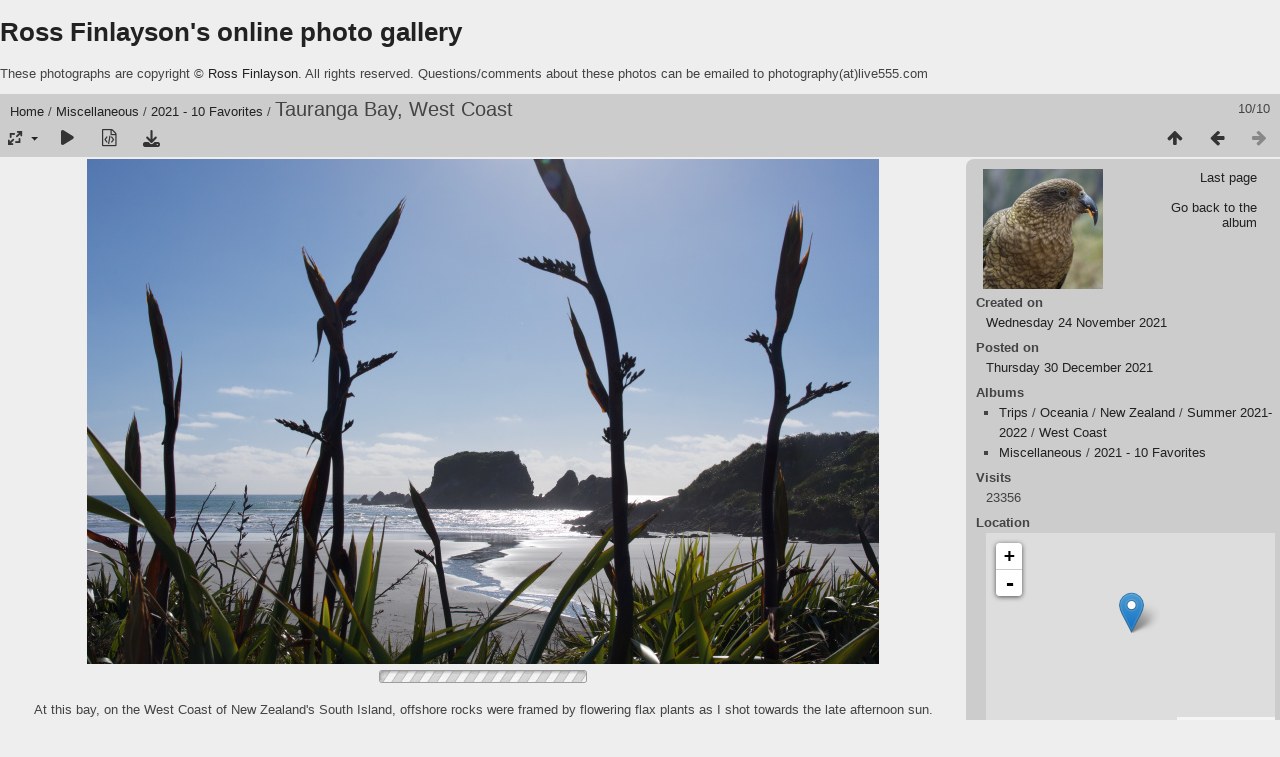

--- FILE ---
content_type: text/html; charset=utf-8
request_url: https://photos.rossfinlayson.com/picture.php?/3288/category/327
body_size: 14788
content:
<!DOCTYPE html>
<html lang=en dir=ltr>
<head>
<title>Tauranga Bay, West Coast</title>
<link rel="shortcut icon" type="image/x-icon" href="themes/default/icon/favicon.ico">
<link rel="stylesheet" type="text/css" href="themes/modus/css/open-sans/open-sans.css"> <link rel="stylesheet" type="text/css" href="_data/combined/1jvdr8c.css"><link rel=canonical href="picture.php?/3288">
<meta name=viewport content="width=device-width,initial-scale=1">
<script>if(document.documentElement.offsetWidth>1270)document.documentElement.className='wide'</script>

<meta name="generator" content="Piwigo (aka PWG), see piwigo.org">

<meta name="description" content="At this bay, on the West Coast of New Zealand's South Island, offshore rocks were framed by flowering flax plants as I shot towards the late afternoon sun.

(November 24, 2021. Nikon D7200, 1/320s @ f/11, 26mm, ISO 100.) - DSC_1330.jpeg">


<link href="/plugins/piwigo-openstreetmap/leaflet/leaflet.css" rel="stylesheet">
<script src="/plugins/piwigo-openstreetmap/leaflet/leaflet.js"></script><style type="text/css">
#map { height: 200px;}</style>
</head>

<body id=thePicturePage class="section-categories category-327 image-3288  modus-withPageBanner" data-infos='{"section":"categories","category_id":"327","image_id":"3288"}'>
<div id="theHeader"><h1><a HREF="http://photos.rossfinlayson.com/">Ross Finlayson's online photo gallery</a></h1>

<p>These photographs are copyright &copy <a HREF="http://www.rossfinlayson.com/">Ross Finlayson</a>.  All rights reserved.  Questions/comments about these photos can be emailed to photography(at)live555.com</p></div>
<div id="content">



<div class=titrePage id=imageHeaderBar><div class="imageNumber">10/10</div>
	<div class="browsePath">
		<a href="/">Home</a> / <a href="index.php?/category/27">Miscellaneous</a> / <a href="index.php?/category/327">2021 - 10 Favorites</a><span class="browsePathSeparator"> / </span><h2>Tauranga Bay, West Coast</h2>
	</div>
</div>

<div id="imageToolBar">

<div class="navigationButtons">
<a href="index.php?/category/327" title="Thumbnails" class="pwg-state-default pwg-button"><span class="pwg-icon pwg-icon-arrow-n"></span><span class="pwg-button-text">Thumbnails</span></a><a href="picture.php?/3287/category/327" title="Previous : Kea" class="pwg-state-default pwg-button"><span class="pwg-icon pwg-icon-arrow-w"></span><span class="pwg-button-text">Previous</span></a><span class="pwg-state-disabled pwg-button pwg-button-icon-right"><span class="pwg-icon pwg-icon-arrow-e"></span><span class="pwg-button-text">Next</span></span></div>

<div class=actionButtonsWrapper><a id=imageActionsSwitch class=pwg-button><span class="pwg-icon pwg-icon-ellipsis"></span></a><div class="actionButtons">
<a id="derivativeSwitchLink" title="Photo sizes" class="pwg-state-default pwg-button" rel="nofollow"><span class="pwg-icon pwg-icon-sizes"></span><span class="pwg-button-text">Photo sizes</span></a><div id="derivativeSwitchBox" class="switchBox"><div class="switchBoxTitle">Photo sizes</div><span class="switchCheck" id="derivativeCheckedmedium">&#x2714; </span><a href="javascript:changeImgSrc('_data/i/upload/2021/12/30/20211230224852-3679b25d-me.jpg','medium','medium')">M - medium<span class="derivativeSizeDetails"> (792 x 505)</span></a><br><span class="switchCheck" id="derivativeCheckedlarge" style="visibility:hidden">&#x2714; </span><a href="javascript:changeImgSrc('_data/i/upload/2021/12/30/20211230224852-3679b25d-la.jpg','large','large')">L - large<span class="derivativeSizeDetails"> (1008 x 643)</span></a><br><span class="switchCheck" id="derivativeCheckedxlarge" style="visibility:hidden">&#x2714; </span><a href="javascript:changeImgSrc('_data/i/upload/2021/12/30/20211230224852-3679b25d-xl.jpg','xlarge','xlarge')">XL - extra large<span class="derivativeSizeDetails"> (1224 x 780)</span></a><br><span class="switchCheck" id="derivativeCheckedxxlarge" style="visibility:hidden">&#x2714; </span><a href="javascript:changeImgSrc('_data/i/upload/2021/12/30/20211230224852-3679b25d-xx.jpg','xxlarge','xxlarge')">XXL - huge<span class="derivativeSizeDetails"> (1656 x 1056)</span></a><br><a href="javascript:phpWGOpenWindow('./upload/2021/12/30/20211230224852-3679b25d.jpg','xxx','scrollbars=yes,toolbar=no,status=no,resizable=yes')" rel="nofollow">Original</a></div>
<a href="picture.php?/3288/category/327&amp;slideshow=" title="slideshow" class="pwg-state-default pwg-button" rel="nofollow"><span class="pwg-icon pwg-icon-slideshow"></span><span class="pwg-button-text">slideshow</span></a><a href="picture.php?/3288/category/327&amp;metadata" title="Show file metadata" class="pwg-state-default pwg-button" rel="nofollow"><span class="pwg-icon pwg-icon-camera-info"></span><span class="pwg-button-text">Show file metadata</span></a><a id="downloadSwitchLink" href="action.php?id=3288&amp;part=e&amp;download" title="Download this file" class="pwg-state-default pwg-button" rel="nofollow"><span class="pwg-icon pwg-icon-save"></span><span class="pwg-button-text">download</span></a> </div></div>
</div>
<div id="theImageAndInfos">
<div id="theImage">


<noscript><img src="_data/i/upload/2021/12/30/20211230224852-3679b25d-me.jpg" width="792" height="505" alt="DSC_1330.jpeg" id="theMainImage" usemap="#mapmedium" title="At this bay, on the West Coast of New Zealand's South Island, offshore rocks were framed by flowering flax plants as I shot towards the late afternoon sun.

(November 24, 2021. Nikon D7200, 1/320s @ f/11, 26mm, ISO 100.)" itemprop=contentURL></noscript>

  <img class="file-ext-jpeg path-ext-jpg" src="_data/i/upload/2021/12/30/20211230224852-3679b25d-me.jpg"width="792" height="505" alt="DSC_1330.jpeg" id="theMainImage" usemap="#mapmedium" title="At this bay, on the West Coast of New Zealand's South Island, offshore rocks were framed by flowering flax plants as I shot towards the late afternoon sun.

(November 24, 2021. Nikon D7200, 1/320s @ f/11, 26mm, ISO 100.)">
  <img class="img-loader-derivatives" src="themes/default/images/ajax_loader.gif" style="width:auto;height:auto;" />

<map name="mapmedium"><area shape=rect coords="0,0,198,505" href="picture.php?/3287/category/327" title="Previous : Kea" alt="Kea"><area shape=rect coords="198,0,591,126" href="index.php?/category/327" title="Thumbnails" alt="Thumbnails"></map><map name="maplarge"><area shape=rect coords="0,0,252,643" href="picture.php?/3287/category/327" title="Previous : Kea" alt="Kea"><area shape=rect coords="252,0,752,160" href="index.php?/category/327" title="Thumbnails" alt="Thumbnails"></map><map name="mapxlarge"><area shape=rect coords="0,0,306,780" href="picture.php?/3287/category/327" title="Previous : Kea" alt="Kea"><area shape=rect coords="306,0,913,195" href="index.php?/category/327" title="Thumbnails" alt="Thumbnails"></map><map name="mapxxlarge"><area shape=rect coords="0,0,414,1056" href="picture.php?/3287/category/327" title="Previous : Kea" alt="Kea"><area shape=rect coords="414,0,1235,264" href="index.php?/category/327" title="Thumbnails" alt="Thumbnails"></map>

<p class="imageComment">At this bay, on the West Coast of New Zealand's South Island, offshore rocks were framed by flowering flax plants as I shot towards the late afternoon sun.<br />
<br />
(November 24, 2021. Nikon D7200, 1/320s @ f/11, 26mm, ISO 100.)</p>

</div><div id="infoSwitcher"></div><div id="imageInfos">
	<div class="navThumbs">
			<a class="navThumb" id="linkPrev" href="picture.php?/3287/category/327" title="Previous : Kea" rel="prev">
				<span class="thumbHover prevThumbHover"></span>
        <img class="" src="_data/i/upload/2021/12/30/20211230224848-f5b11846-sq.jpg" alt="Kea">
			</a>
			<a class="navThumb" id="linkNext"  href="index.php?/category/327"  title="Thumbnails">
				<div class="thumbHover">Last page<br><br>Go back to the album</div>
			</a>
	</div>

<dl id="standard" class="imageInfoTable">
<div id="datecreate" class="imageInfo"><dt>Created on</dt><dd><a href="index.php?/created-monthly-list-2021-11-24" rel="nofollow">Wednesday 24 November 2021</a></dd></div><div id="datepost" class="imageInfo"><dt>Posted on</dt><dd><a href="index.php?/posted-monthly-list-2021-12-30" rel="nofollow">Thursday 30 December 2021</a></dd></div><div id="Categories" class="imageInfo"><dt>Albums</dt><dd><ul><li><a href="index.php?/category/Trips">Trips</a> / <a href="index.php?/category/260">Oceania</a> / <a href="index.php?/category/266">New Zealand</a> / <a href="index.php?/category/318">Summer 2021-2022</a> / <a href="index.php?/category/322">West Coast</a></li><li><a href="index.php?/category/27">Miscellaneous</a> / <a href="index.php?/category/327">2021 - 10 Favorites</a></li></ul></dd></div><div id="Visits" class="imageInfo"><dt>Visits</dt><dd>23356</dd></div><div id="map-info" class="imageInfo"><dt >Location</dt><dd><div id="map"></div><script type="text/javascript">
var addressPoints = [[-41.765106,171.459153,"Tauranga Bay, West Coast","https://photos.rossfinlayson.com/i.php?/upload/2021/12/30/20211230224852-3679b25d-sq.jpg","https://photos.rossfinlayson.com/picture.php?/3288/category/327","At this bay, on the West Coast of New Zealand's South Island, offshore rocks were framed by flowering flax plants as I shot towards the late afternoon sun.\r\n\r\n(November 24, 2021. Nikon D7200, 1/320s @ f/11, 26mm, ISO 100.)","",5646]];

var Url = 'https://{s}.tile.openstreetmap.org/{z}/{x}/{y}.png',
        Attribution = '&copy; <a href="https://www.openstreetmap.org/copyright">OpenStreetMap</a>',
        TileLayer = new L.TileLayer(Url, {maxZoom: 16, noWrap:  false , attribution: Attribution}),
        latlng = new L.LatLng(-41.765106, 171.459153);
var map = new L.Map('map', {worldCopyJump: true, center: latlng,  zoom: 12, layers: [TileLayer], contextmenu: false});
map.attributionControl.setPrefix('');
var MarkerClusterList=[];
if (typeof L.MarkerClusterGroup === 'function')
     var markers = new L.MarkerClusterGroup({maxClusterRadius: 30});
for (var i = 0; i < addressPoints.length; i++) {
        var a = addressPoints[i];
        var latlng = new L.LatLng(a[0], a[1]);
        var title = a[2];
        var pathurl = a[3];
        var imgurl = a[4];
        var comment = a[5];
        var author = a[6];
        var width = a[7];
        var marker = new L.Marker(latlng, { title: title });

if (typeof L.MarkerClusterGroup === 'function')
	    markers.addLayer(marker);
	else
	    map.addLayer(marker);
	MarkerClusterList.push(marker);
	}
if (typeof L.MarkerClusterGroup === 'function')
    map.addLayer(markers);
</script><div id="osm_attrib" style="visibility: hidden; display: none;"><ul><li>Plugin by <a href="https://github.com/xbgmsharp/piwigo-openstreetmap" target="_blank">xbgmsharp</a></li><li><a href="http://leafletjs.com/" target="_blank">Leaflet</a></li><li>&copy; <a href="http://www.openstreetmap.org" target="_blank">OpenStreetMap</a> contributors, (<a href="http://www.openstreetmap.org/copyright" target="_blank">ODbL</a>)</li></ul></div><a href="https://openstreetmap.org/?mlat=-41.765106&amp;mlon=171.459153&zoom=12&layers=M" target="_blank">View on OpenStreetMap</a></dd></div><div id="Average" class="imageInfo"><dt>Rating score</dt><dd><span id="ratingScore">no rate</span> <span id="ratingCount"></span></dd></div><div id="rating" class="imageInfo"><dt><span id="updateRate">Rate this photo</span></dt><dd><form action="picture.php?/3288/category/327&amp;action=rate" method="post" id="rateForm" style="margin:0;"><div><input type="submit" name="rate" value="0" class="rateButton" title="0"><input type="submit" name="rate" value="1" class="rateButton" title="1"><input type="submit" name="rate" value="2" class="rateButton" title="2"><input type="submit" name="rate" value="3" class="rateButton" title="3"><input type="submit" name="rate" value="4" class="rateButton" title="4"><input type="submit" name="rate" value="5" class="rateButton" title="5">			</div>
			</form>
		</dd>
	</div>


</dl>

</div>
</div>

<div id="comments" class="noCommentContent"><div id="commentsSwitcher"></div>
	<h3>0 comments</h3>

	<div id="pictureComments">
		<div id="pictureCommentList">
			<ul class="commentsList">
</ul>

		</div>
		<div style="clear:both"></div>
	</div>

</div>

</div>
<div id="copyright">
	Powered by	<a href="https://piwigo.org">Piwigo</a>
	
<script type="text/javascript" src="_data/combined/189eg3e.js"></script>
<script type="text/javascript">//<![CDATA[

RVAS = {
derivatives: [
{w:792,h:505,url:'_data/i/upload/2021/12/30/20211230224852-3679b25d-me.jpg',type:'medium'},{w:1008,h:643,url:'_data/i/upload/2021/12/30/20211230224852-3679b25d-la.jpg',type:'large'},{w:1224,h:780,url:'_data/i/upload/2021/12/30/20211230224852-3679b25d-xl.jpg',type:'xlarge'},{w:1656,h:1056,url:'_data/i/upload/2021/12/30/20211230224852-3679b25d-xx.jpg',type:'xxlarge'}],
cp: '/'
}
rvas_choose();
document.onkeydown = function(e){e=e||window.event;if (e.altKey) return true;var target=e.target||e.srcElement;if (target && target.type) return true;	var keyCode=e.keyCode||e.which, docElem=document.documentElement, url;switch(keyCode){case 63234: case 37: if (e.ctrlKey || docElem.scrollLeft==0)url="picture.php?/3287/category/327"; break;case 36: if (e.ctrlKey)url="picture.php?/3289/category/327"; break;case 38: if (e.ctrlKey)url="index.php?/category/327"; break;}if (url) {window.location=url.replace("&amp;","&"); return false;}return true;}
function changeImgSrc(url,typeSave,typeMap)
{
	var theImg = document.getElementById("theMainImage");
	if (theImg)
	{
		theImg.removeAttribute("width");theImg.removeAttribute("height");
		theImg.src = url;
		theImg.useMap = "#map"+typeMap;
	}
	jQuery('#derivativeSwitchBox .switchCheck').css('visibility','hidden');
	jQuery('#derivativeChecked'+typeMap).css('visibility','visible');
	document.cookie = 'picture_deriv='+typeSave+';path=/';
}
(window.SwitchBox=window.SwitchBox||[]).push("#derivativeSwitchLink", "#derivativeSwitchBox");
var _pwgRatingAutoQueue = _pwgRatingAutoQueue||[];_pwgRatingAutoQueue.push( {rootUrl: '', image_id: 3288,onSuccess : function(rating) {var e = document.getElementById("updateRate");if (e) e.innerHTML = "Update your rating";e = document.getElementById("ratingScore");if (e) e.innerHTML = rating.score;e = document.getElementById("ratingCount");if (e) {if (rating.count == 1) {e.innerHTML = "(%d rate)".replace( "%d", rating.count);} else {e.innerHTML = "(%d rates)".replace( "%d", rating.count);}}}} );
//]]></script>
<script type="text/javascript">
(function() {
var s,after = document.getElementsByTagName('script')[document.getElementsByTagName('script').length-1];
s=document.createElement('script'); s.type='text/javascript'; s.async=true; s.src='_data/combined/gt1wsb.js';
after = after.parentNode.insertBefore(s, after);
})();
</script>
</div></body>
</html>